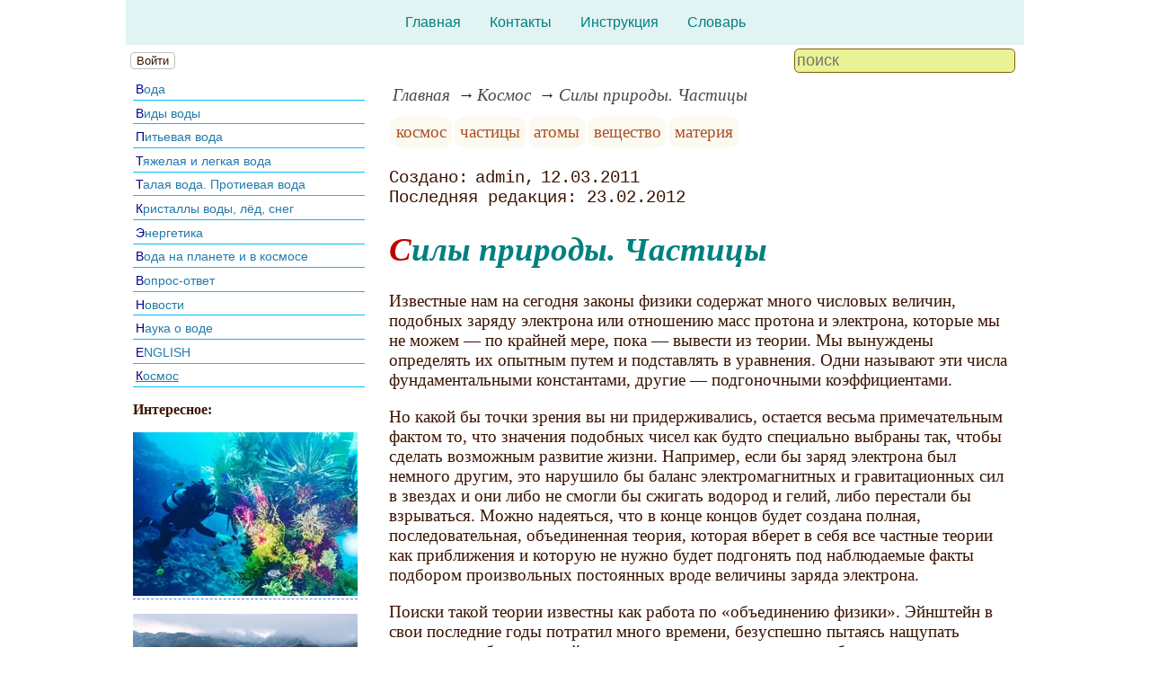

--- FILE ---
content_type: text/html; charset=utf-8
request_url: https://www.o8ode.ru/article/timy/coza/timeory/cily_prirody_4acticy.htm
body_size: 34779
content:
<!DOCTYPE html><html lang="ru"><head><title>Силы природы. Частицы</title><base href="/"><meta charSet="utf-8"><meta name="referrer" content="always"><meta name="viewport" content="width=device-width, initial-scale=1.0"><meta name="keywords" content="космос, частицы, атомы, вещество, материя"><meta name="description" content="Известные нам на сегодня законы физики содержат много числовых величин, подобных заряду электрона или отношению масс протона и электрона, которые мы не можем — по крайней мере, пока — вывести из теории. Мы вынуждены определять их опытным путем и подставлять в уравнения. Одни называют эти числа фундаментальными константами, другие — подгоночными коэффициентами.Но какой бы точки зрения вы ни придерживались, остается весьма примечательным фактом то, что значения подобных чисел как будто специально выбраны так, чтобы сделать возможным развитие жизни. Например, если бы заряд электрона был немного другим, это нарушило бы баланс электромагнитных и гравитационных сил в звездах и они либо не смогли бы сжигать водород и гелий, либо перестали бы взрываться. Можно надеяться, что в конце концов будет создана полная, последовательная, объединенная теория, которая вберет в себя все частные теории как приближения и которую не нужно будет подгонять под наблюдаемые факты подбором произвольных постоянных вроде величины заряда электрона."><link rel="canonical" href="https://www.o8ode.ru/article/timy/coza/timeory/cily_prirody_4acticy.htm"><link rel="shortcut icon" href="favicon.ico"><link rel="apple-touch-icon" href="/icons/apple-touch-icon-76x76.png" sizes="76x76"><link rel="apple-touch-icon" href="/icons/apple-touch-icon-152x152.png" sizes="152x152"><meta property="og:site_name" content="Всё про воду на нашем сайте на o8ode.ru"><meta property="og:type" content="article"><meta property="og:title" content="Силы природы. Частицы"><meta property="og:description" content="Известные нам на сегодня законы физики содержат много числовых величин, подобных заряду электрона или отношению масс протона и электрона, которые мы не можем — по крайней мере, пока — вывести из теории. Мы вынуждены определять их опытным путем и подставлять в уравнения. Одни называют эти числа фундаментальными константами, другие — подгоночными коэффициентами.Но какой бы точки зрения вы ни придерживались, остается весьма примечательным фактом то, что значения подобных чисел как будто специально выбраны так, чтобы сделать возможным развитие жизни. Например, если бы заряд электрона был немного другим, это нарушило бы баланс электромагнитных и гравитационных сил в звездах и они либо не смогли бы сжигать водород и гелий, либо перестали бы взрываться. Можно надеяться, что в конце концов будет создана полная, последовательная, объединенная теория, которая вберет в себя все частные теории как приближения и которую не нужно будет подгонять под наблюдаемые факты подбором произвольных постоянных вроде величины заряда электрона."><meta property="og:url" content="https://www.o8ode.ru/article/timy/coza/timeory/cily_prirody_4acticy.htm"><meta property="og:image" content="https://www.o8ode.ru/file/0001/600/3510.jpg"><link rel="image_src" href="https://www.o8ode.ru/file/0001/600/3510.jpg"><link rel="modulepreload" href="/site/app-ebe0acf7ef3e2ab1ed2a3ea7a010f606734f470425306b99632aa550e3429800.js"><script type="module" src="/site/app-ebe0acf7ef3e2ab1ed2a3ea7a010f606734f470425306b99632aa550e3429800.js"></script><style>.block-labels__container{margin:.5em 0;padding:0}.block-labels__item{display:inline-block;margin:.2em .1em;padding:.3em;background-color:#fbf9f0;border-radius:.5em}.bread-crumb__container{display:block}.bread-crumb__items{display:block;margin:.5em 0;padding:0;font-style:italic}.bread-crumb__item{display:inline;margin:0 .2em}.bread-crumb__item:not(:first-of-type):before{content:"→";display:inline;margin-right:.2em}.bread-crumb__item a{color:#49473f;text-decoration:none}.bread-crumb__item a:hover{text-decoration:underline}.block-published__container{font-family:"Courier New",Courier,monospace;overflow-y:hidden}.block-published__author{display:inline-block;margin:0 .4em}.block-published__author::after{display:inline-block;content:","}.block-published__created::before{display:inline-block;content:"Создано:"}.block-published__published::before{display:inline-block;content:"Переиздано: "}.block-published__modified::before{display:inline-block;content:"Последняя редакция: ";white-space:pre}.block-published__views{display:inline-block}.block-published__views::before{content:". Просмотров: " attr(data-count)}.block-published__views:not(.visible){display:none}.content-footer__container{border-radius:1em;padding:.8em .5em;clear:both;background-color:var(--content-footer)}.block-author__container{text-align:right;margin-left:1em;font-style:italic}.block-author__container time:after{display:inline-block;content:", ";white-space:pre}.notification-item__container{position:fixed;opacity:0;display:flex;align-items:center;border-radius:.3em;background-color:#f2f2f2;color:#444;font-family:"Merriweather Sans","HelveticaNeue","Helvetica Neue",Helvetica,Arial,sans-serif;overflow:hidden;animation:notification 2.5s linear;pointer-events:none;user-select:none}.notification-item__container.right{transform:translateX(-100%);white-space:nowrap}.notification-item__container.info{box-shadow:0 0 .3em #17a2b8}.notification-item__container.info .notification-item__icon::before{content:"i";background-color:#17a2b8}.notification-item__container.info .notification-item__text{border-left-color:#17a2b8}.notification-item__container.error{box-shadow:0 0 .3em #dc3545}.notification-item__container.error .notification-item__icon::before{content:"!";background-color:#dc3545}.notification-item__container.error .notification-item__text{border-left-color:#dc3545}.notification-item__icon{padding:.5em;color:white;background-color:white}.notification-item__icon::before{display:flex;width:1.5em;height:1.5em;border-radius:50%;align-items:center;justify-content:center}.notification-item__text{padding:.5em;border-left:1px solid;background-color:#f2f2f2;height:1.5em;display:flex;align-items:center}.notification-item__target{border-radius:.2em;overflow:hidden}.notification-item__target.info{box-shadow:0 0 .5em #17a2b8}.notification-item__target.error{box-shadow:0 0 .5em #dc3545}@keyframes notification{from{opacity:0}20%{opacity:1}80%{opacity:1}to{opacity:0}}.image-viewer__container{position:fixed;z-index:1;top:0;left:0;right:0;bottom:0;background-color:rgba(0,0,0,.7);text-align:center;user-select:none}.image-viewer__main{display:flex;justify-content:center;align-items:center;position:fixed;top:0;left:0;right:0;bottom:0;pointer-events:none;will-change:transform}.image-viewer__main img{max-width:100%;max-height:100%}.image-viewer__main.next-start{animation-name:next-start;animation-duration:.3s;animation-timing-function:ease-out}.image-viewer__main.next-end{animation-name:next-end;animation-duration:.3s;animation-timing-function:ease-in}.image-viewer__main.prev-start{animation-name:prev-start;animation-duration:.3s;animation-timing-function:ease-out}.image-viewer__main.prev-end{animation-name:prev-end;animation-duration:.3s;animation-timing-function:ease-in}.image-viewer__image{transition:opacity .5s ease 0s}.image-viewer__image.not-visible{opacity:0;visibility:hidden;position:absolute}.image-viewer__spinner{animation-name:spin;animation-duration:2s;animation-iteration-count:infinite;animation-timing-function:ease-in-out;pointer-events:none}.image-viewer__spinner svg{color:rgba(250,250,250,.3);width:4em}.image-viewer__title{padding:.5em;font-size:1.1em;box-sizing:border-box;background-color:rgba(0,0,0,.7);color:white;display:inline-block;position:fixed;bottom:0;left:0;right:0;max-height:3.5em;overflow-y:hidden;pointer-events:none;user-select:none;transition:opacity .5s ease 0s}.image-viewer__title a{color:aqua}.image-viewer__title p{margin:.3em 0;pointer-events:all}.image-viewer__icon{position:fixed;display:block;width:3em;height:3em;color:rgba(240,240,240,.5);cursor:pointer;border-radius:50%;background-color:rgba(50,50,50,.5);overflow:hidden;transition:color .5s ease 0s}.image-viewer__icon svg{pointer-events:none;max-width:100%;max-height:100%}.image-viewer__icon:hover{color:rgba(240,240,240,.9)}.image-viewer__icon-next{right:1em;top:45%}.image-viewer__icon-prev{left:1em;top:45%}.image-viewer__icon-close{right:1em;top:1em}.image-viewer__icon-link{left:1em;top:1em;outline:0 none;text-decoration:none}@keyframes spin{from{transform:rotate(0deg)}to{transform:rotate(360deg)}}@keyframes prev-start{to{transform:translateX(100vw)}}@keyframes prev-end{from{transform:translateX(-100vw)}to{transform:translateX(0)}}@keyframes next-start{to{transform:translateX(-100vw)}}@keyframes next-end{from{transform:translateX(100vw)}to{transform:translateX(0)}}.article-comments__container{clear:both;padding:0;margin-top:1em;margin-bottom:1.5em;border-radius:1em}.article-comments__item{word-wrap:break-word;background-color:#fbf9f0;display:block;padding:1em;border-radius:1em;border-left:1px solid #f3eed6;overflow-wrap:break-word}.article-comments__item:not(.reply){margin-top:1.5em}.article-comments__item.reply{margin:.5em 0 .5em 1em}@media (min-width:701px){.article-comments__item.reply{margin-left:2em}}.article-comments__footer{clear:both;display:flex;justify-content:space-between;align-items:center}.article-comments__reply-init{display:block;margin:.5em 0 .5em 1em}@media (min-width:701px){.article-comments__reply-init{margin-left:2em}}.article-comments__reply-submit{margin-top:.5em}.article-comments__answer{transition-duration:.3s;transition-property:opacity}.article-comments__answer button{border:0 none;cursor:pointer;background-color:transparent}.article-comments__answer:not(:hover){opacity:.1}.article-comments__like-block{float:right;cursor:pointer;font-size:1.1em;transition-duration:.5s;color:#f29c47}.article-comments__like-button{background-color:transparent;color:inherit;border:0 none;font-family:inherit;font-size:inherit;cursor:pointer;outline:currentcolor none 0}.article-comments__like-button:before{display:inline-block;content:"+ " attr(data-liked)}.article-comments__pages{clear:both;text-align:center;margin:1.5em 0;padding:0;font-size:1.1em;height:1.2em}.dyn-pages__container{clear:both;text-align:center;margin:1.5em 0;padding:0;font-size:1.1em;line-height:1.5em}.dyn-pages__space{display:inline-block;padding:0 .3em;margin:0 .3em}.dyn-pages__space::before{content:"…"}.dyn-pages__current{display:inline-block;padding:0 .3em;margin:0 .3em;border-radius:.2em;border:1px solid var(--label-link);font-size:.8em;color:var(--label-link);background-color:#fbf9f0;width:2.5em;text-align:center}.dyn-pages__item{display:inline-block;padding:0 .3em;margin:0 .3em;font-family:Arial,Helvetica,sans-serif;border-radius:.2em;background-color:rgba(102,178,255,.15);color:#1A2027;border:0 none;cursor:pointer;font-size:.8em;transition-duration:.3s;transition-property:color,background-color}.dyn-pages__item:hover{color:#fbf9f0;background-color:#66b2ff}.comment-form__container{margin-bottom:4em}.comment-form__text-area{display:flex}.comment-form__footer{display:flex;justify-content:space-between;align-items:baseline;margin-top:.5em}.comment-form__textarea{box-sizing:border-box;width:100%;height:3.7em;overflow:hidden;font-family:arial,sans-serif;font-size:1.4em;color:#333}.comment-form__input-name{box-sizing:border-box;font-size:1.1em;margin-bottom:.5em;width:14em;max-width:100%;border-radius:.3em;border:0 none;box-shadow:0 0 .4em silver;padding:.1em .2em}.comment-form__upload{position:relative}.comment-form__upload input[type=file]{position:absolute;left:0;top:0;width:100%;height:100%;opacity:0;cursor:pointer}.comment-form__upload-preview{margin-top:.5em}.emoji__panel{user-select:none;font-size:1.1em;display:flex;flex-wrap:wrap;margin-top:.2em;line-height:1.5em}@media (max-width: 600px){.emoji__panel{display:none}}.emoji__switcher{display:flex;flex-direction:column;user-select:none}@media (max-width: 600px){.emoji__switcher{display:none}}.emoji__case{display:inline-flex;justify-content:center;align-items:center;height:1.1em;font-size:.8em;padding:.1em .3em;cursor:pointer}.emoji__case.selected{background-color:gold;text-shadow:0 0 .1em sienna}.emoji__case:not(.selected){background-color:#f2f2f2;filter:grayscale(50%)}.emoji__case:hover{box-shadow:0 0 .2em inset black}.emoji__item{display:inline-block;margin:.1em;padding:0 .1em;cursor:pointer;border-radius:.2em;height:1.2em}.emoji__item:hover{box-shadow:0 0 .2em #1A2027}.read-also{border-radius:1em;margin:0;padding-top:.7em;padding-bottom:.7em;clear:both;border:1px solid var(--base-link)}.read-also a{color:var(--base-link);text-decoration:none}.read-also a:hover{text-decoration:underline}.read-also li{list-style:circle;padding:0;margin:.1em 0}.form-login__container{position:fixed;top:0;left:0;right:0;bottom:0;display:flex;flex-direction:column;justify-content:center;align-items:center;background-color:rgba(0,0,0,.2)}.form-login__closer{position:fixed;top:0;right:.4em;font-size:4em;color:#eee;cursor:pointer;transition-duration:.3s;transition-property:color}.form-login__closer:before{display:block;content:"×"}.form-login__closer:hover{color:white}.form-login__field{position:relative;font-size:1.3em;margin:.3em}.form-login__input{padding:.3em;border-radius:.2em;border:0 none;width:15em;font-size:inherit;box-sizing:border-box}.form-login__input.enter{padding:.3em 2em .3em .3em}.form-login__enter{position:absolute;right:0;top:0;width:1.85em;height:1.85em;display:flex;justify-content:center;align-items:center;cursor:pointer;color:#888;transition-duration:.2s;transition-property:color}.form-login__enter:hover{color:#f28047}.form-login__enter svg{pointer-events:none;width:60%}.form-login__message{font-size:1.5em;color:white;text-shadow:0 0 .3em #555;pointer-events:none;user-select:none;background-color:rgba(0,0,0,.5);padding:0 .5em;border-radius:.3em;box-shadow:0 0 .5em black;margin-top:.5em}.overflow-hidden{overflow:hidden}.overflow-hidden body{border-right:17px solid #eee}html,body{height:100%;margin:0;padding:0;color:#3b1400;background-color:#fff}[data-link]{cursor:pointer}[data-link]:hover{text-decoration:underline}img{max-width:100%;height:auto}.left{text-align:left}.right{text-align:right}.center{text-align:center}.justify{text-align:justify}audio{width:100%;max-height:50px}video{max-width:100%;height:auto}sup,sub{font-size:.7em;line-height:1}a{transition-duration:.2s;transition-property:background-color,color,border-bottom-color,border-bottom-width}a.site-link{color:var(--site-link);cursor:pointer;font-family:inherit;text-decoration:none;border-bottom:1px dashed var(--site-link)}a.site-link:hover{color:var(--site-link-hover);text-decoration:none;border-bottom:1px solid}a.base-link{color:var(--base-link);cursor:pointer;font-family:inherit;text-decoration:none}a.base-link:hover{color:var(--site-link-hover)}a.label-link{color:var(--label-link);font-family:inherit;text-decoration:none}a.label-link:hover{color:var(--site-link)}a.ext-link{font-family:inherit;color:var(--site-link-hover);text-decoration:underline;transition-duration:.2s;transition-property:color,border-color}a.ext-link[data-shop]::after{transition-duration:.2s;transition-property:color,border-color;font-size:.7em;content:attr(data-shop);padding:0 .2em;border-radius:.3em;border:1px solid var(--block-links-border);color:var(--block-links-border);display:inline-block;margin-left:.2em}a.ext-link:hover{color:var(--site-link-hover)}a.ext-link:hover[data-shop]::after{border-color:var(--site-link-hover);color:var(--site-link-hover)}@media (min-width:701px){.imgl{float:left;clear:left;margin:.5em 1em .5em 0}.imgr{float:right;clear:right;margin:.5em 0 .5em 1em;text-align:center}}@media (max-width:700px){.imgl,.imgr{display:block;margin:.5em auto}}.imgl img,.imgr img{display:block;margin:auto}.clear-both{clear:both}.image-block__container{text-align:center}.image-block__container.size-150{width:150px}.image-block__container.size-250{width:250px}.image-block__text{margin:.5em 0;display:inline-block;word-wrap:break-word;font-style:italic;font-size:.9em}:root{--base-link: #227aaa;--label-link: #aa5222;--site-link: #4483e9;--site-link-hover: #3d75d0;--block-links-back: whitesmoke;--block-links-border: #3265b7}h1{font-size:1.95em;clear:both;color:teal;font-style:italic}h1:first-letter{color:#bf0000}h2{font-size:1.7em;clear:both;color:teal;border-top:1px solid teal;border-bottom:1px solid teal;font-weight:normal}h3{font-size:1.5em;clear:both;color:#4d4d4d}h4{font-size:1.5em;clear:both;color:#4d4d4d}h5{font-size:1.3em;text-align:center;color:teal;font-variant:small-caps}h6{font-size:1.2em;color:teal}q{background-color:#e6e6e6;color:#4d4d4d;font-style:italic}p.attention{color:#bf0000;border:1px dashed #bf0000;border-radius:5px 5px 5px 5px;padding:5px;margin:20px 30px}p.notice{color:teal;border:1px dashed teal;border-radius:5px 5px 5px 5px;padding:5px;margin:20px 30px}hr{height:0;border:0 none;border-top:1px solid silver;clear:both;border-top:1px solid #004040}blockquote:not([class]){color:#63aa22}blockquote.col3l{border:1px solid #004040;color:teal;background-color:#e1f3f3;padding-top:1em;padding-bottom:1em;border-radius:80px/40px 0}@media (min-width:701px){blockquote.col3l{width:30%}}blockquote.col3l p{text-align:right}blockquote.col3r{border:1px solid #004040;color:teal;background-color:#e1f3f3;padding-top:1em;padding-bottom:1em;border-radius:0 80px/40px}@media (min-width:701px){blockquote.col3r{width:30%}}blockquote.col3r p{text-align:left}strong{padding-left:3px;padding-right:3px;border-radius:5px;color:#bf0000}strong.attention{color:#e1f3f3;background-color:#551c00}strong.notice{color:#63aa22}em{padding-left:3px;padding-right:3px;border-radius:5px;background-color:#63aa22;color:#fff}em.attention{background-color:#004040;color:#fff}em.notice{background-color:teal;color:#fff}dfn{letter-spacing:5px;font-variant:small-caps;text-decoration:none;text-decoration:none;color:#004040;font-variant:small-caps;font-style:normal}.page-top{background-color:#e1f3f3}.page-top nav{display:flex;justify-content:center;padding:1em}.page-top li{padding:0 1em}.page-top a{color:teal;transition:color .3s}.page-top a:hover{color:#63aa22}aside .menu-items li{padding:.2em;border-bottom:1px solid deepskyblue;font-size:.9em;margin:.2em 0;display:block;transition:color .3s,background-color .3s,text-shadow .3s}aside .menu-items li:hover{background-color:#dee4e7}aside .menu-items li:first-letter{color:darkblue}aside .menu-items a{color:var(--base-link);text-decoration:none;transition:color .3s,background-color .3s,text-shadow .3s}aside .menu-items a:hover{color:#00a4bb;text-shadow:0 0 .2em white}.menu-items{padding:0;margin:0}.menu-items.inline{display:flex;flex-wrap:wrap;justify-content:center}.menu-items.block{display:block}.menu-items__item{padding-right:1em;display:block}.user-menu button{display:inline-block;margin:.4em;cursor:pointer;border:1px solid silver;border-radius:.3em;font-family:Arial,sans-serif;color:inherit;background-color:rgba(255,255,255,.5)}.user-menu button:hover{box-shadow:black 0 0 1px;background-color:rgba(255,255,255,.7)}.user-menu div{display:flex;flex-wrap:wrap;justify-content:center}.user-menu a{display:flex;align-items:center;justify-content:center;width:2em;height:2em;color:inherit;border-radius:.3em;margin:0 .3em;transition-duration:.3s;transition-property:color,box-shadow}.user-menu a:hover{box-shadow:0 0 .2em #5a5a5a;color:#5a5a5a}.user-menu svg{display:block;pointer-events:none;width:1.5em;height:1.5em}main{padding-right:.5em;overflow-x:hidden}@media (max-width:700px){main{padding-left:.5em}}@media (min-width:701px){main{font-size:1.2rem;padding-left:1em;width:73%}}@media (max-width:700px){aside{display:none}}@media (min-width:701px){aside{width:27%;padding-left:.5em;padding-right:.5em}}.menu-line{display:flex;align-items:center;height:2.2em}.menu-line.row{flex-direction:row}.menu-line.column{flex-direction:column}@media (max-width:700px){.menu-line{justify-content:center}}@media (min-width:701px){.menu-line{justify-content:space-between}}@media (max-width:700px){.menu-line__user-menu{display:none}}.menu-line__search [type=search]{width:14em;font-size:1.1em;padding:.1em;border-radius:.3em}.menu-line__search:not(.custom) [type=search]{background-color:#e9f396;color:#806000;border:1px solid #806000}@media (max-width:700px){.menu-line__search{padding:.8em 0}}@media (min-width:701px){.menu-line__search{padding:0 .6em}}.page-layout{max-width:1000px;margin:auto}.page-body{display:flex}.page-footer{display:flex;justify-content:space-between;align-items:center}.page-footer .text{padding:1em}.page-top{position:relative}.page-top a{font-family:Arial,Helvetica,sans-serif;text-decoration:none}.page-top a.selected{text-decoration:underline}aside .menu-items a{font-family:Arial,Helvetica,sans-serif;text-decoration:none}aside .menu-items a.selected{text-decoration:underline}.site-counter{border:1px solid #ddd;background-color:#fff;font-style:normal;font-weight:normal;font-size:11px;font-family:Arial,Helvetica,sans-serif;width:130px;border-radius:5px 5px 5px 5px;white-space:nowrap;clear:both;margin:50px auto;padding:.3em;user-select:none}</style></head><body data-ya-counter="65504566"><div class="page-layout"><div class="page-top"><nav><ul class="menu-items inline"><li class="menu-items__item"><a href="/">Главная</a></li><li class="menu-items__item"><a href="/contact">Контакты</a></li><li class="menu-items__item"><a href="/manual">Инструкция</a></li><li class="menu-items__item"><a href="/termin/">Словарь</a></li></ul></nav></div><div class="menu-line"><div class="menu-line__user-menu"><div id="user-menu" class="user-menu"><button>Войти</button></div></div><div class="menu-line__search"><input type="search" placeholder="поиск" aria-label="search"></div></div><div class="page-body"><aside><div><nav><ul class="menu-items block"><li class="menu-items__item"><a href="/article/water/">Вода</a></li><li class="menu-items__item"><a href="/article/oleg2/">Виды воды</a></li><li class="menu-items__item"><a href="/article/dwater/">Питьевая вода</a></li><li class="menu-items__item"><a href="/article/oleg/">Тяжелая и легкая вода</a></li><li class="menu-items__item"><a href="/article/tawa/">Талая вода. Протиевая вода</a></li><li class="menu-items__item"><a href="/article/krie/">Кристаллы воды, лёд, снег</a></li><li class="menu-items__item"><a href="/article/energo/">Энергетика</a></li><li class="menu-items__item"><a href="/article/planetwa/">Вода на планете и в космосе</a></li><li class="menu-items__item"><a href="/article/answer/">Вопрос-ответ</a></li><li class="menu-items__item"><a href="/article/onew/">Новости</a></li><li class="menu-items__item"><a href="/article/learn/">Наука о воде</a></li><li class="menu-items__item"><a href="/article/eng/">ENGLISH</a></li><li class="menu-items__item"><a href="/article/timy/" class="selected">Космос</a></li></ul></nav><p class="left"><b>Интересное:</b><br></p><p><a href="/article/planetwa/ocean/Floral-Installation-in-Uncharted-Ocean-Waters" class="site-link"><picture><source type="image/webp" srcSet="/web-pic/0001/250/25c86f4f-3872-47cb-a411-a8ff8d3dbb3f.webp, /web-pic/0001/600/25c86f4f-3872-47cb-a411-a8ff8d3dbb3f.webp 2x"><source type="image/jpeg" srcSet="/file/0001/250/25c86f4f-3872-47cb-a411-a8ff8d3dbb3f.jpg, /file/0001/600/25c86f4f-3872-47cb-a411-a8ff8d3dbb3f.jpg 2x"><img src="/file/0001/250/25c86f4f-3872-47cb-a411-a8ff8d3dbb3f.jpg" width="250" height="182" alt="" loading="lazy"></picture></a><br></p><p><a href="/article/planetwa/Iris-Fine-Dining-Experience-Norwegian-Fjord" class="site-link"><picture><source type="image/webp" srcSet="/web-pic/0001/250/8569a3de-c885-415f-8a40-926c1e1c8208.webp, /web-pic/0001/600/8569a3de-c885-415f-8a40-926c1e1c8208.webp 2x"><source type="image/jpeg" srcSet="/file/0001/250/8569a3de-c885-415f-8a40-926c1e1c8208.jpg, /file/0001/600/8569a3de-c885-415f-8a40-926c1e1c8208.jpg 2x"><img src="/file/0001/250/8569a3de-c885-415f-8a40-926c1e1c8208.jpg" width="250" height="167" alt="" loading="lazy"></picture></a><br></p><p><b>Полезное, интересное:</b><br></p><p><a href="/article/dwater/purewater1/Filters_pitchers" class="site-link">Статья о фильтрах Барьер</a>.<br></p><p><a href="/article/onew/sanitary/gigiene.htm" class="site-link">СанПиН: вода питьевая</a>.<br></p><p>
Место встречи Тихого и Атлантического океанов. Их воды не перемешиваются из-за разницы в составе воды океанов:<br></p><p class="center"><picture><source type="image/webp" srcSet="/web-pic/0001/250/02cd2b4d-57be-4621-aede-e3ca99439ded.webp, /web-pic/0001/600/02cd2b4d-57be-4621-aede-e3ca99439ded.webp 2x"><source type="image/jpeg" srcSet="/file/0001/250/02cd2b4d-57be-4621-aede-e3ca99439ded.jpg, /file/0001/600/02cd2b4d-57be-4621-aede-e3ca99439ded.jpg 2x"><img src="/file/0001/250/02cd2b4d-57be-4621-aede-e3ca99439ded.jpg" width="250" height="177" alt="" loading="lazy"></picture><br></p><p></p><div class="site-counter"><u>сегодня</u><br>Просмотров: 27 <sup>+1</sup><br>Посетителей: 26 <sup>+1</sup><br><br><u>вчера</u><br>Просмотров: 951<br>Посетителей: 789</div></div></aside><main><div><nav aria-label="breadcrumb" class="bread-crumb__container"><ol class="bread-crumb__items"><li class="bread-crumb__item"><a href="/" rel="up">Главная</a></li><li class="bread-crumb__item"><a href="/article/timy/" rel="up">Космос</a></li><li class="bread-crumb__item"><a href="/article/timy/coza/timeory/cily_prirody_4acticy.htm" aria-current="page">Силы природы. Частицы</a></li></ol><script type="application/ld+json">{"@context":"https://schema.org","@type":"BreadcrumbList","itemListElement":[{"@type":"ListItem","position":1,"name":"Главная","item":"https://www.o8ode.ru/"},{"@type":"ListItem","position":2,"name":"Космос","item":"https://www.o8ode.ru/article/timy/"},{"@type":"ListItem","position":3,"name":"Силы природы. Частицы","item":"https://www.o8ode.ru/article/timy/coza/timeory/cily_prirody_4acticy.htm"}]}</script></nav></div><ul class="block-labels__container"><li class="block-labels__item"><a href="/termin/%D0%BA%D0%BE%D1%81%D0%BC%D0%BE%D1%81" class="label-link">космос</a></li><li class="block-labels__item"><a href="/termin/%D1%87%D0%B0%D1%81%D1%82%D0%B8%D1%86%D1%8B" class="label-link">частицы</a></li><li class="block-labels__item"><a href="/termin/%D0%B0%D1%82%D0%BE%D0%BC%D1%8B" class="label-link">атомы</a></li><li class="block-labels__item"><a href="/termin/%D0%B2%D0%B5%D1%89%D0%B5%D1%81%D1%82%D0%B2%D0%BE" class="label-link">вещество</a></li><li class="block-labels__item"><a href="/termin/%D0%BC%D0%B0%D1%82%D0%B5%D1%80%D0%B8%D1%8F" class="label-link">материя</a></li></ul><p class="block-published__container"><span class="block-published__created"></span><span class="block-published__author">admin</span><time dateTime="2011-03-12T08:29:30+00:00">12.03.2011</time><br><time class="block-published__modified" dateTime="2012-02-23T20:23:50+00:00">23.02.2012</time><span class="block-published__views" data-count="77"></span></p><div data-number="1736"><h1>Силы природы. Частицы</h1><p>Известные нам на сегодня законы физики содержат много числовых величин, подобных заряду электрона или отношению масс протона и электрона, которые мы не можем — по крайней мере, пока — вывести из теории. Мы вынуждены определять их опытным путем и подставлять в уравнения. Одни называют эти числа фундаментальными константами, другие — подгоночными коэффициентами.</p><p>Но какой бы точки зрения вы ни придерживались, остается весьма примечательным фактом то, что значения подобных чисел как будто специально выбраны так, чтобы сделать возможным развитие жизни. Например, если бы заряд электрона был немного другим, это нарушило бы баланс электромагнитных и гравитационных сил в звездах и они либо не смогли бы сжигать водород и гелий, либо перестали бы взрываться. Можно надеяться, что в конце концов будет создана полная, последовательная, объединенная теория, которая вберет в себя все частные теории как приближения и которую не нужно будет подгонять под наблюдаемые факты подбором произвольных постоянных вроде величины заряда электрона.</p><p>Поиски такой теории известны как работа по «объединению физики». Эйнштейн в свои последние годы потратил много времени, безуспешно пытаясь нащупать подступы к объединенной теории, но час ее тогда еще не пробил: существовали частные теории гравитационного и электромагнитного взаимодействий, но очень мало было известно о ядерных силах. Кроме того, Эйнштейн отказался признавать реальность квантовой механики, несмотря на ту важную роль, которую сыграл в ее развитии. Однако принцип неопределенности, похоже, является фундаментальным свойством Вселенной, в которой мы живем. Поэтому состоятельная объединенная теория непременно должна включать в себя этот принцип.</p><p>Перспективы создания такой теории сегодня выглядят намного реалистичнее, потому что мы гораздо больше знаем о Вселенной. Но следует остерегаться излишней самонадеянности — нас уже посещали ложные озарения! В начале двадцатого столетия, например, считалось, что все можно объяснить в терминах свойств непрерывной материи, таких как упругость и теплопроводность. Открытие строения атома и принципа неопределенности положили решительный конец этому убеждению. И вновь, в 1928 г ., лауреат Нобелевской премии физик Макс Борн сказал группе посетителей Геттингенского университета: «Физике, какой мы ее знаем, через шесть месяцев придет конец». Его уверенность основывалась на недавнем открытии Дирака — уравнении, которое описывало электрон. Тогда полагали, что подобное уравнение будет выведено и для протона, единственной известной в то время другой частицы, и это станет концом теоретической физики. Однако открытие нейтрона и ядерных сил перечеркнуло данную возможность. Несмотря на сказанное, существуют основания для осторожного оптимизма: возможно, наши поиски абсолютных законов природы все же близятся к завершению.</p><p>Квантовая механика предполагает, что носителями всех сил, то есть взаимодействий между частицами материи, тоже являются частицы. Таким образом, частица материи, скажем электрон или кварк, испускает частицу, выступающую носителем взаимодействия. Отдача от ее испускания изменяет скорость частицы материи, подобно тому как выстрел заставляет пушку откатываться назад. Частица—переносчик взаимодействия сталкивается с другой частицей материи и поглощается ею, изменяя ее движение. В конечном счете испускание и поглощение дает тот же самый результат, как если бы существовала сила, действующая между двумя частицами материи (рис. 33).<br><br><picture><source type="image/webp" srcSet="/web-pic/0001/3510.webp"><source type="image/jpeg" srcSet="/file/0001/3510.jpg"><img src="/file/0001/3510.jpg" width="594" height="366" alt="" loading="lazy"></picture><br>Рис. 33. Обмен частицами.<br><br>Согласно квантовой теории силы возникают вследствие обмена частицами, выступающими переносчиками взаимодействий.<br><br>Каждое взаимодействие переносится частицами особого типа. Если частицы, переносящие взаимодействие, обладают большой массой, это затрудняет их образование и обмен ими на значительных расстояниях. Так что взаимодействия, носителями которых они выступают, имеют относительно небольшой радиус действия. И напротив, при переносе взаимодействия частицами, не имеющими собственной массы, радиус действия силы существенно увеличивается. Частицы—переносчики взаимодействий, которыми обмениваются частицы материи, называются виртуальными, потому что, в отличие от «реальных», их нельзя непосредственно обнаружить при помощи детектора частиц. Мы знаем, однако, что они существуют благодаря порождаемому ими и поддающемуся измерению эффекту: они порождают взаимодействие между частицами материи.</p><p>Частицы переносчики можно разделить на четыре категории. Нужно подчеркнуть, что это деление на четыре класса является искусственным, оно принято для удобства построения частных теорий и не несет в себе более глубокого смысла. Большинство физиков надеются выйти в конце концов на объединенную теорию, которая представит все четыре взаимодействия как разные аспекты единственного взаимодействия. Пожалуй, многие согласятся, что это главная цель современной физики.</p><p>Первую категорию составляет гравитационное взаимодействие. Это универсальная сила, то есть каждая частица испытывает на себе действие гравитации соразмерно своей массе или энергии. Гравитационное притяжение можно представить как обмен виртуальными частицами, называемыми гравитонами. Гравитация — самая слабая из четырех сил, намного слабее остальных; она настолько слаба, что мы вообще не замечали бы ее, если бы не два ее особых свойства: она может действовать на больших расстояниях, и она всегда притягивает. Это означает, что самые слабые гравитационные силы между отдельными частицами двух больших тел типа Земли и Солнца способны складываться в суммарную, весьма существенную силу. Три другие силы либо короткодействующие, либо могут как притягивать, так и отталкивать, а потому обнаруживают тенденцию к взаимному погашению.</p><p>Следующая категория — электромагнитное взаимодействие, возникающее между электрически заряженными частицами, такими как электроны и кварки, но не влияющее на нейтральные частицы типа нейтрино. Электромагнитное взаимодействие намного сильнее гравитации: электрические силы между двумя электронами приблизительно в миллион миллионов миллионов миллионов миллионов миллионов миллионов (единица с сорока двумя нулями) раз сильнее гравитационных. Однако электрический заряд бывает двух типов: положительный и отрицательный. Между двумя положительными или двумя отрицательными зарядами возникает отталкивание, а между положительным и отрицательным — притяжение.</p><p>Большое тело вроде Земли или Солнца содержит почти равное число положительных и отрицательных зарядов. Таким образом, притяжение и отталкивание между отдельными частицами почти уравновешивают друг друга и результирующая электромагнитная сила очень невелика. Однако в масштабах атомов и молекул электромагнитные силы доминируют. Электромагнитное притяжение между отрицательно заряженными электронами и положительно заряженными протонами атомного ядра удерживает электроны на орбите вокруг ядра атома, так же как гравитационное притяжение заставляет Землю обращаться вокруг Солнца. Электромагнитное притяжение принято объяснять обменом большим количеством частиц, называемых фотонами. Опять таки эти фотоны — виртуальные частицы. Но, когда электрон перемещается с одной орбиты на другую, ближе к ядру, высвобождается энергия и испускается реальный фотон — при подходящей длине волны его может регистрировать человеческий глаз или такой детектор фотонов, как, например, фотопленка. И наоборот, когда реальный фотон сталкивается с атомом, он может переместить электрон на более удаленную от ядра орбиту. На это уходит энергия фотона, и потому он поглощается.</p><p>Третья категория называется слабым ядерным взаимодействием. В повседневной жизни мы не сталкиваемся с ним непосредственно. Слабое взаимодействие ответственно за радиоактивность — самопроизвольный распад атомных ядер. Природа слабых ядерных сил оставалась не вполне ясной до 1967 г ., когда Абдус Салам из Имперского колледжа в Лондоне и Стивен Вайнберг из Гарварда независимо друг от друга предложили теории, которые объединяли слабое взаимодействие с электромагнитным, подобно тому как примерно веком раньше Максвелл объединил учения об электричестве и магнетизме. Теоретические предсказания подтвердились настолько точно, что в 1979 г . Салам и Вайнберг были удостоены Нобелевской премии по физике вместе с еще одним ученым из Гарварда, Шелдоном Глэшоу, который тоже предложил похожую объединенную теорию электромагнитных и слабых ядерных сил.</p><p>В четвертую категорию входит самое мощное из всех сильное ядерное взаимодействие. Оно также не имеет непосредственного отношения к нашему повседневному опыту, но это та самая сила, которая скрепляет б о льшую часть окружающего нас мира. Она удерживает кварки внутри протонов и нейтронов и не дает протонам и нейтронам покинуть ядро атома. Если бы не она, отталкивание положительно заряженных протонов разорвало бы все атомные ядра во Вселенной, кроме ядер водорода, состоящих из одного протона. Переносчиком сильного ядерного взаимодействия считается глюон — частица, которая взаимодействует только сама с собой и с кварками.</p><p>Успешное объединение электромагнитного и слабого ядерного взаимодействий подтолкнуло к множеству попыток присовокупить к ним концепцию сильного ядерного взаимодействия в рамках доктрины, названной «великим объединением». В этом названии есть доля преувеличения: получающиеся теории не такие уж великие и не вполне объединенные, раз они не включают гравитацию . Кроме того, эти объединенные теории не назовешь полными, поскольку они содержат множество параметров, велечину которых нельзя предсказать теоретически — ее приходится подбирать экспериментально. Но, так или иначе, эти теории могут стать очередным шагом к полной, исчерпывающей объединенной теории.</p><p>Главная трудность при поиске теории, объединяющей гравитацию с другими взаимодействиями, состоит в том, что общая теория относительности, описывающая гравитацию, является единственной неквантовой теорией: она не принимает во внимание принцип неопределенности. Частные теории, описывающие все остальные взаимодействия, основываются на квантовой механике, и поэтому для объединения с ними теории гравитации требуется найти способ, позволяющий включить принцип неопределенности в общую теорию относительности, то есть сформулировать квантовую теорию гравитации — задача, которую пока никто не смог решить.</p><p>Создать квантовую теорию гравитации оттого так трудно, что в соответствии с принципом неопределенности даже «пустое» пространство заполнено виртуальными парами частица античастица. В противном случае, если бы «пустое» пространство было действительно совершенно пустым, все поля — гравитационное, электромагнитное и другие — были бы в точности равны нулю. Однако величина поля и скорость ее изменения во времени связаны между собой так же, как положение частицы и ее скорость (то есть изменение положения). Из принципа неопределенности вытекает, что чем точнее мы знаем одну из этих величин, тем менее точны наши знания о другой. Если бы поле в пустом пространстве было в точности равно нулю, оно имело бы и точную (нулевую) величину и точную (опять таки нулевую) скорость изменения, что противоречило бы принципу неопределенности. Таким образом, должен существовать некоторый минимальный уровень неопределенности или квантовых флуктуаций величины поля.</p><p>Эти колебания можно рассматривать как пары частиц, которые вместе появляются в некоторый момент, разлетаются, а затем вновь сближаются и аннигилируют (рис. 34). Это виртуальные частицы, подобные тем, что служат переносчиками взаимодействий. В отличие от реальных частиц, их невозможно непосредственно наблюдать с помощью детекторов частиц. Однако порождаемые ими косвенные проявления, такие как небольшие изменения энергии электронных орбит, поддаются измерению и поразительно точно согласуются с теоретическими предсказаниями. В случае флуктуаций электромагнитного поля речь идет о виртуальных фотонах, а в случае флуктуаций гравитационного поля — о виртуальных гравитонах. Однако флуктуации полей слабого и сильного взаимодействий представляют собой виртуальные пары частиц вещества, таких как электроны или кварки. В подобных виртуальных парах один элемент будет частицей, а другой — античастицей (в случае света и гравитации частицы и античастицы одинаковы).<br><br><picture><source type="image/webp" srcSet="/web-pic/0001/3511.webp"><source type="image/jpeg" srcSet="/file/0001/3511.jpg"><img src="/file/0001/3511.jpg" width="504" height="348" alt="" loading="lazy"></picture><br>Рис. 34. Фейнмановская диаграмма виртуальной пары частица античастица.<br><br>Применительно к электрону принцип неопределенности предполагает, что в пустом пространстве виртуальные пары частица—античастица возникают, а затем аннигилируют.<br><br>Проблема в том, что виртуальные частицы обладают энергией. И поскольку существует бесконечное число пар виртуальных частиц, они фактически должны были бы иметь бесконечную энергию, а значит — в соответствии с известным уравнением Эйнштейна Е = тс 2 , — и бесконечную массу. Согласно общей теории относительности это привело бы к такому гравитационному искривлению пространства, что Вселенная сжалась бы до бесконечно малых размеров. Однако ничего подобного явно не происходит! Аналогичные, по видимому абсурдные, бесконечности возникают и в других частных теориях — сильного, слабого и электромагнитного взаимодействий, — но для них существует так называемая процедура перенормировки, которая позволяет избавляться от бесконечностей. Благодаря ей мы и смогли создать квантовые теории этих взаимодействий.</p><p>Перенормировка вводит новые бесконечности, которые математически сокращаются с бесконечностями, возникающими в теории. Однако это сокращение не обязательно должно быть полным. Можно выбрать новые бесконечности так, чтобы при сокращении получался небольшой остаток. Эти остатки называются перенормированными величинами.</p><p>Хотя подобная операция довольно сомнительна с точки зрения математики, она, кажется, все таки работает. Ее применение в теориях сильного, слабого и электромагнитного взаимодействий дает предсказания, которые невероятно точно согласуются с наблюдениями. Тем не менее использование перенормировки для поисков полной физической теории имеет серьезный недостаток, поскольку означает, что массы частиц и силы взаимодействий нельзя предсказать теоретически, а следует подгонять под результаты экспериментов. Попытки применить перенормировку для устранения квантовых бесконечностей из общей теории относительности пока позволили привести к желаемому виду только две величины — силу тяготения и космологическую постоянную, которую Эйнштейн ввел в свои уравнения, будучи уверен, что Вселенная не расширяется (см. гл. 7). Как выясняется, их корректировки недостаточно для избавления от всех бесконечностей.</p><p>Поэтому квантовая теория гравитации продолжает предсказывать, что некоторые величины, например искривление пространства времени, бесконечны, тогда как на практике они вполне поддаются измерению и оказываются конечными! Ученые давно подозревали, что данное обстоятельство станет преградой на пути включения принципа неопределенности в общую теорию относительности, но в 1972 г . их опасения были наконец подкреплены детальными вычислениями. Четырьмя годами позже было предложено возможное решение проблемы, названное «супергравитацией». К несчастью, выяснение того, оставляет ли супергравитация место для каких либо бесконечностей, требовало настолько сложных и трудоемких вычислений, что никто за них не взялся. По предварительным оценкам, даже компьютеру на это потребовались бы годы, и очень высока вероятность того, что в подсчеты вкралась бы по крайней мере одна ошибка, а вероятно, и больше. Так что удостовериться в правильности результата можно было бы только в том случае, если бы кто то еще повторил вычисления и получил тот же самый итог, что представлялось крайне маловероятным!</p><p>Несмотря на эти проблемы и на то, что частицы, фигурирующие в теориях супергравитации, похоже, никак не соотносились с известными науке частицами, большинство ученых полагало, что супергравитация поддается перенормировке и, вероятно, является решением проблемы объединения физики. Она казалась наилучшим способом объединить гравитацию с остальными взаимодействиями. Но вот, в 1984 г ., произошел знаменательный поворот в сторону семейства теорий, называемых теориями струн.</p><p>До появления теорий струн считалось, что каждая из фундаментальных элементарных частиц может находиться в определенной точке пространства. В теориях струн фундаментальные объекты не точечные частицы, а протяженные. Они имеют длину, но никаких других измерений, подобно струне с бесконечно малым поперечным сечением. Эти объекты могут иметь концы (так называемые открытые струны) или сворачиваться в кольцо (замкнутые струны). Частица в каждый момент времени занимает одну точку пространства. Струна же в каждый момент времени занимает в пространстве линию. Две струны могут слиться в одну; в случае открытых струн просто соединяются их концы, а в случае закрытых — это напоминает соединение штанин в одной паре брюк . Точно так же одна струна может разделиться на две.<br>Если элементарные объекты во Вселенной представляют собой струны, что же такое тогда точечные частицы, которые мы, похоже, наблюдаем в экспериментах? В теориях струн то, что ранее считалось различными точечными частицами, рассматривается как различные виды волн, распространяющихся по струнам, вроде тех, что пробегают по вибрирующей бечевке воздушного змея. Сами же струны вместе со своими колебаниями настолько малы, что даже лучшие наши технологии не способны выявить их форму, потому то во всех наших экспериментах они и ведут себя как крошечные, бесформенные точки. Представьте себе, что вы рассматриваете крошечную пылинку: вблизи или под лупой, вы можете увидеть, что она имеет неправильную или даже струноподобную форму, но вот на расстоянии пылинка выглядит лишенной характерных черт точкой.</p><p>В теории струн испускание или поглощение одной частицы другой соответствует делению или слиянию струн. Например, в физике элементарных частиц гравитационное воздействие Солнца на Землю объясняется тем, что частицы солнечного вещества испускают гравитоны, частицы—переносчики взаимодействия, а частицы вещества Земли их поглощают . В теории струн этот процесс представляется Н образной диаграммой, напоминающей соединение труб (теория струн вообще чем то напоминает водопроводное дело). Две вертикальные палочки буквы «Н» соответствуют частицам вещества Солнца и Земли, а горизонтальная перекладина — гравитону, который перемещается между ними (рис. 35).<br><br><picture><source type="image/webp" srcSet="/web-pic/0001/3512.webp"><source type="image/jpeg" srcSet="/file/0001/3512.jpg"><img src="/file/0001/3512.jpg" width="458" height="742" alt="" loading="lazy"></picture><br>Рис. 35. Диаграммы Фейнмана в теории струн.<br><br>В теории струн происхождение дальнодействующих сил связывается скорее с соединением труб, чем с обменом частицами—переносчиками взаимодействий.<br><br>Теория струн имеет любопытную историю. Первоначально она была сформулирована в конце 1960 х гг. в ходе поисков теории сильного взаимодействия. Идея состояла в том, что такие частицы, как протон и нейтрон, можно рассматривать как колебания струны. Сильное взаимодействие между частицами соответствовало бы отрезкам струны, соединяющим другие струны, как в паутине. Чтобы эта теория предсказывала наблюдаемую величину сильного взаимодействия между частицами, струны должны были походить на резиновые жгуты, натянутые с усилием около десяти тонн.</p><p>В 1974 г. Жоэль Шерк из Парижа и Джон Шварц из Калифорнийского технологического института опубликовали статью, в которой показали, что теория струн может описать природу гравитационного взаимодействия, но только если натяжение струны составит около тысячи миллионов миллионов миллионов миллионов миллионов миллионов тонн (единица с тридцатью девятью нулями). В обычных масштабах длины теория струн давала те же предсказания, что и общая теория относительности, но на очень маленьких расстояниях — меньше тысячной миллионной миллионной миллионной миллионной миллионной доли сантиметра (сантиметра, деленного на единицу с тридцатью тремя нулями) — их предсказания расходились. Статье не уделили большого внимания, но потому лишь, что в тот период большинство ученых отказались от истолкования сильного взаимодействия в терминах теории струн в пользу теории кварков и глюонов, которая, казалось, куда более соответствовала наблюдениям. Шерк умер при трагических обстоятельствах (он страдал диабетом и впал в кому, когда вокруг не было никого, кто мог бы ввести ему инсулин). Так что Шварц остался фактически единственным поборником теории струн, причем теперь уже струн с гораздо более высоким предполагаемым натяжением.</p><p>В 1984 г . интерес к струнам внезапно возродился, и тому было две причины. С одной стороны, не увенчались особым успехом попытки доказать, что супергравитация не содержит бесконечностей и способна объяснить существование наблюдаемых нами видов элементарных частиц. С другой, увидела свет новая статья Джона Шварца, на сей раз написанная совместно с Майком Грином из Колледжа королевы Марии в Лондоне. Эта работа показывала, что теория струн способна объяснить существование экспериментально наблюдавшихся частиц, которые обладают своего рода врожденной «леворукостью». (Поведение большинства частиц не изменилось бы, если бы экспериментальную установку заменили ее зеркальным отражением; но поведение данных частиц меняется. Как будто они являются левшами или правшами, а не владеют одинаково обеими руками.) Как бы то ни было, большое число ученых вскоре начало работать над теорией струн, и была создана ее новая версия, которая, казалось, могла объяснить существование наблюдаемых нами частиц.</p><p>Теории струн также ведут к бесконечностям, но считается, что в правильной версии теории все они сократятся (хотя это еще неизвестно наверняка). Гораздо серьезнее другая проблема: теории струн совместимы только с пространством временем, имеющим либо десять, либо двадцать шесть измерений вместо обычных четырех!</p><p>Конечно, наличие у пространства времени дополнительных измерений сделалось общим местом научной фантастики. Действительно, они дают идеальный способ преодоления ограничений, которые общая теория относительности накладывает на сверхсветовые перемещения и путешествия в прошлое (см. гл. 10). Идея заключается в том, чтобы добраться к цели коротким путем через дополнительные измерения. Это можно представить себе следующим образом. Вообразите, что пространство, в котором мы существуем, имеет только два измерения и изогнуто подобно поверхности якорного кольца или бублика . Если вы находитесь на внутренней стороне поверхности и хотите добраться в диаметрально противоположную точку кольца, вам придется двигаться к цели по кругу на внутренней поверхности кольца. Но если бы вы могли выйти в третье измерение, вам удалось бы покинуть поверхность кольца и срезать путь.</p><p>Почему мы не наблюдаем все эти дополнительные измерения, если они действительно существуют? Почему нашему восприятию доступны только три пространственных измерения и одно измерение времени? Вероятный ответ состоит в том, что другие измерения не похожи на те, к которым мы привыкли. Они свернуты до очень небольшого размера, что то вроде одной миллионной миллионной миллионной миллионной миллионной доли сантиметра (10— 30 см ). Это так мало, что просто незаметно для нас: мы фиксируем только одно измерение времени и три измерения пространства, в которых пространство время практически плоское. Чтобы представить себе, как это получается, вообразите поверхность соломинки. Посмотрев на нее с близкого расстояния, вы увидите, что поверхность двумерная. То есть положение точки на соломинке описывается двумя числами — расстоянием, измеренным вдоль соломинки, и расстоянием, измеренным поперек ее длины, по окружности. Но поперечный размер намного меньше продольного. Вот почему издали соломинка выглядит лишенной толщины, одномерной и кажется, что задать положение точки на ней можно одним, продольным измерением. Приверженцы теории струн утверждают, что аналогичным образом обстоит дело и с пространством временем: в ничтожно малых масштабах оно десятимерное и сильно искривленное, но в больших масштабах ни искривления, ни дополнительных измерений не наблюдается.</p><p>Если описанная картина верна, это плохая новость для людей, мечтающих о космических путешествиях: дополнительные измерения, по видимому, слишком малы, чтобы вместить космический корабль. Однако это описание ставит большой вопрос и перед учеными: почему только некоторые, а не все измерения свернуты в маленький шарик? Предполагается, что в молодой Вселенной все измерения были сильно искривлены. Почему одно временн о е и три пространственных измерения распрямились, а другие остаются тесно свернутыми?</p><p>Один из возможных ответов — антропный принцип, который можно сформулировать следующим образом: мы видим Вселенную такой, какая она есть, потому что мы существуем. Имеется две версии антропного принципа — слабая и сильная. Слабый антропный принцип утверждает, что во Вселенной, которая невообразимо велика или даже бесконечна в пространстве и/или времени, условия, необходимые для развития разумной жизни, складываются только в некоторых областях, ограниченных в пространстве и времени. Поэтому разумные существа, населяющие такие области, не должны удивляться тому, что их местопребывание во Вселенной удовлетворяет тем условиям, которые необходимы для жизни. В каком то смысле они подобны богачу, живущему в фешенебельном районе и не сталкивающемуся с нищетой.<br>Некоторые теоретики идут намного дальше и предлагают сильную версию принципа. Согласно этой последней существует или много различных вселенных, или много различных областей одной Вселенной, каждая из которых обладает собственной начальной конфигурацией и, возможно, собственным набором физических законов. В большинстве таких вселенных физические условия не способствуют развитию сложных организмов, и лишь немногие вселенные, подобные нашей, стали колыбелью разумных существ, задавшихся вопросом: почему Вселенная такова, какой мы ее видим? Тогда ответ прост: окажись она другой, нас бы здесь не было!</p><p>Немногие возьмутся оспаривать действенность или пользу слабого антропного принципа, но сильный принцип в качестве объяснения наблюдаемого состояния Вселенной может встретить множество возражений. Например, какой смысл может вкладываться в утверждение, что все эти различные вселенные существуют? Если они действительно обособлены друг от друга, тогда происходящее в другой вселенной не может повлечь никаких последствий, которые были бы заметны в нашей собственной Вселенной. Значит, следуя принципу экономии, мы должны исключить их из нашей теории. Если же это лишь различные области одной Вселенной, в каждой из них должны действовать одни и те же физические законы, потому что иначе нельзя было бы непрерывно перемещаться из одной области в другую. В последнем случае единственное различие между областями заключалось бы в их начальных конфигурациях, так что сильный антропный принцип свелся бы к слабому.</p><p>Антропный принцип дает один из возможных ответов на вопрос, почему дополнительные измерения теории струн свернуты. Двух пространственных измерений, похоже, недостаточно для развития таких сложных существ, как мы. Например, двумерные животные, обитающие на одномерной Земле, должны были бы перебираться друг через друга, чтобы разойтись. Если бы двумерное существо съело нечто такое, что не смогло бы полностью переваривать, оно должно было бы извергнуть непереваренные остатки наружу тем же путем, каким проглотило, потому что наличие сквозного прохода через тело делило бы такое существо на две отдельные части: наше двумерное существо просто развалилось бы. Точно так же трудно вообразить возможность кровообращения в двумерном существе.</p><p>Наличие более чем трех пространственных измерений также создало бы проблемы (рис. 36). В этом случае гравитационное притяжение между двумя телами уменьшалось бы с их удалением друг от друга быстрее, чем в случае трех измерений. (В трех измерениях притяжение ослабевает вчетверо при удвоении расстояния. В четырех измерениях оно уменьшалось бы при этом в восемь раз, в пяти измерениях — в шестнадцать и так далее.) Это чревато тем, что орбиты обращающихся вокруг Солнца планет, таких как Земля, станут неустойчивыми: малейшее отклонение от круговой орбиты (например, вызванное гравитационным притяжением других планет) привело бы к тому, что Земля, двигаясь по спирали, стала бы удаляться от Солнца или приближаться к нему. Мы бы или замерзли, или сгорели. В мире более чем трех пространственных измерений это же изменение поведения силы тяготения с расстоянием в действительности не позволило бы самому Солнцу существовать в устойчивом состоянии, когда давление уравновешивает силу тяжести. Солнце либо рассеялось бы в пространстве, либо сколлапсировало, превратившись в черную дыру. В любом случае оно не могло бы служить источником тепла и света для жизни на Земле. В масштабах атома электрические силы, удерживающие электроны на орбитах вокруг ядра, вели бы себя подобно гравитации. Таким образом, электроны, перемещаясь по спиралям, либо покидали бы атом, либо врезались бы в его ядро. Так или иначе, существование атомов в известном нам виде было бы невозможно.<br><br><picture><source type="image/webp" srcSet="/web-pic/0001/3513.webp"><source type="image/jpeg" srcSet="/file/0001/3513.jpg"><img src="/file/0001/3513.jpg" width="426" height="520" alt="" loading="lazy"></picture><br>Рис. 36. Важность существования трех измерений.<br><br>В пространстве, имеющем больше трех измерений, планетные орбиты были бы нестабильными: планеты либо падали бы на Солнце, либо ускользали бы от его притяжения.<br><br>Итак, представляется очевидным, что жизнь — во всяком случае, известная нам — может существовать лишь в тех областях пространства времени, где только одно измерение времени и три измерения пространства не свернуты до ничтожно малых размеров. Это означает, что [для объяснения наблюдаемой размерности пространства времени] можно было бы обратиться к слабому антропному принципу, если бы удалось доказать, что теория струн, по крайней мере, допускает существование подобных областей Вселенной — а она, похоже, такое допускает. Возможно, существуют другие области Вселенной или другие вселенные (что бы это ни означало), в которых все измерения свернуты или развернуто больше четырех измерений, но в таких областях не будет разумных существ, которые смогли бы наблюдать иное число измерений.</p><p>Другая проблема с теорией струн состоит в том, что есть по меньшей мере пять различных ее версий (две теории открытых струн и три — замкнутых) и миллионы способов, которыми могут быть согласно теории свернуты дополнительные измерения. Почему нужно выбрать только одну теорию струн и один вид свертывания? Какое то время казалось, что ответа на этот вопрос нет, и наука топталась на месте. Но вот, начиная примерно с 1994 г ., ученые стали выявлять свойство, получившее название дуальности: различные теории струн и способы свертывания дополнительных измерений вели к одним и тем же результатам в четырех измерениях. Более того, помимо частиц, которые занимают отдельную точку в пространстве, и струн, которые являются линиями, были найдены другие объекты, названные р —бранами и занимающие в пространстве объемы с двумя и более измерениями. (Можно считать, что частица есть 0 брана, струна — 1 брана, но кроме них есть еще р —браны, где р может принимать значения от 2 до 9. 2 брану можно рассматривать как некое подобие двумерной мембраны. Труднее представить себе браны с большим числом измерений!) Похоже, сейчас имеет место некое своеобразное равноправие (в смысле равенства голосов) теорий супергравитации, струн р —бран: они, кажется, согласуются друг с другом, но ни одну из них нельзя считать основной. Все они выглядят как различные приближения к некой более фундаментальной теории, причем каждая из них верна в своей области.</p><p>Ученые ищут эту фундаментальную теорию, но пока безуспешно. Не исключено, что может не быть единой формулировки фундаментальной теории, как нельзя, по Гёделю, изложить арифметику в терминах единственного набора аксиом. Эта ситуация напоминает проблемы, возникающие в картографии: вы не сможете обойтись одной плоской картой, чтобы передать сферическую поверхность Земли или поверхность якорного кольца (тора). Вам понадобятся как минимум два листа карты для Земли и четыре для тора, чтобы корректно отобразить все точки . Каждая карта справедлива для ограниченной области, но различные участки карт имеют области перекрытия. Коллекция карт обеспечивает полное описание поверхности. Возможно, что и в физике необходимо использовать разные формулировки теории в различных ситуациях, но две разные формулировки должны согласоваться друг с другом в ситуациях, где они обе применимы. Если это действительно так, то все собрание различных формулировок могло бы расцениваться как полная объединенная теория, пусть и не выраженная в форме одного набора постулатов. Но и это может быть больше того, что допускает природа. Что, если создание объединенной теории в принципе невозможно? Не гонимся ли мы за миражом? Кажется, есть три возможности.</p><p>1. Создание полной объединенной теории (или собрания взаимно перекрывающихся формулировок) возможно, и когда нибудь мы ее сформулируем, если хватит ума.</p><p>2. Не существует никакой окончательной теории Вселенной — только бесконечная последовательность теорий, которые описывают Вселенную все более точно, но никогда не достигают абсолютной точности.</p><p>3. Не существует вообще никакой теории Вселенной: вне определенных рамок события невозможно предсказать, они происходят случайным и произвольным образом.</p><p>Некоторые склоняются в пользу третьей возможности на том основании, что существование исчерпывающего набора законов лишило бы Бога свободы менять Свой замысел и вмешиваться в ход мироздания. Тем не менее разве Господь, будучи всесильным, не мог бы ограничить Свою свободу, если бы захотел? Это приводит на память древний парадокс: способен ли Бог создать такой тяжелый камень, что сам не сможет его поднять? Фактически идея о том, что Бог захотел бы передумать, есть пример заблуждения, на которое указывал еще Блаженный Августин, когда Бога представляют существующим во времени, тогда как время — это лишь свойство Вселенной, Им созданной. Можно предположить, что Он отдавал себе отчет в Своих намерениях при сотворении мира!</p><p>С появлением квантовой механики мы пришли к осознанию того, что события не могут быть предсказаны с абсолютной точностью — всегда остается элемент неопределенности. Если хочется, можно приписать случайность вмешательству Бога. Но это было бы очень странное вмешательство: нет никаких признаков того, что оно преследует какую либо цель. В противном случае это по определению не было бы случайностью. Сегодня мы фактически устранили третью из перечисленных возможностей, пересмотрев цели науки: мы стремимся к тому, чтобы сформулировать набор законов, который позволит предсказывать события в пределах, установленных принципом неопределенности.</p><p>Вторая возможность, то есть существование бесконечной последовательности все более и более совершенных теорий, пока согласуется со всем нашим опытом. Во многих случаях экспериментаторы повышали точность измерений или выполняли наблюдения нового типа только для того, чтобы обнаружить не предсказанные существующей теорией новые явления, для истолкования которых создавалась более совершенная теория. Изучая элементарные частицы, взаимодействующие со все более и более высокими энергиями, мы можем ожидать открытия новых уровней строения материи, более фундаментальных, чем кварки и электроны, которые ныне считаются «элементарными» частицами.</p><p>Гравитация может положить предел этой череде упрятанных друг в друга «коробочек». Если бы существовала частица с энергией, превышающей так называемую энергию Планка, концентрация ее массы была бы столь высока, что она отсекла бы себя от остальной Вселенной и превратилась бы в небольшую черную дыру. Таким образом, последовательность все более совершенных теорий, похоже, должна иметь некий предел при переходе ко все более высоким энергиям, а значит, должна быть достижима некая окончательная теория Вселенной. Но все же планковская энергия очень далека от энергий, которые мы способны получить на современных лабораторных установках. И мы не сможем преодолеть этот разрыв с помощью ускорителей элементарных частиц, которые появятся в обозримом будущем. А ведь именно такие энергии должны были иметь место на самых ранних стадиях эволюции Вселенной. Есть неплохие шансы, что изучение ранней Вселенной и требования математической согласованности приведут к полной объединенной теории в пределах срока жизни некоторых из нас, если мы, конечно, не взорвем себя до тех пор!</p><p><strong>Какое значение имело бы открытие окончательной теории Вселенной?</strong></p><p>Мы никогда не можем быть вполне уверены, что действительно создали правильную теорию, поскольку теории нельзя доказать. Но, если бы теория была математически последовательной и всегда давала бы предсказания, согласующиеся с наблюдениями, было бы разумно считать, что она верна. Это поставило бы точку в длинной и великолепной главе истории борений человеческого разума за познание Вселенной. Но это также революционным образом перевернуло бы понимание обычным человеком законов, которые управляют Вселенной.</p><p>Во времена Ньютона образованный человек мог овладеть всем знанием, накопленным цивилизацией, по крайней мере в общих чертах. Но с тех пор темпы развития науки сделали это невозможным. Поскольку теории постоянно пересматриваются с учетом новых наблюдений, они никогда не излагаются достаточно сжато и просто, чтобы их могли постичь обычные люди. Для этого нужно быть специалистом, но даже тогда вы вправе надеяться на полное понимание лишь малой доли научных теорий. Кроме того, прогресс науки настолько стремителен, что в школе или университете всегда преподаются несколько устаревшие знания. Лишь немногим людям удается следить за быстро раздвигающимися границами знания, если они посвящают этому все свое время и сосредоточиваются на маленькой области. Остальная часть населения имеет слабое представление о совершаемых прорывах и о том волнении, которое они производят в умах ученых. С другой стороны, если верить Эддингтону, семьдесят лет назад только два человека понимали общую теорию относительности. В настоящее время ее понимают десятки тысяч универсантов и многие миллионы людей, по крайней мере, знакомы с ее идеями. Если бы удалось создать полную объединенную теорию, то появление сжатого и простого ее изложения оказалось бы лишь вопросом времени, и, подобно теории относительности, ее стали бы преподавать в школах, по крайней мере в общих чертах. Мы все смогли бы тогда получить некоторое представление о законах, которые управляют Вселенной и ответственны за наше существование.</p><p>Но даже открытие полной объединенной теории не означало бы возможности предсказывать все события по двум причинам. Первая причина — ограничение, которое накладывает на нашу предсказательную способность квантово механический принцип неопределенности. Нет никаких способов его обойти. На практике, однако, это первое ограничение менее жестко, чем второе. Второе вытекает из того факта, что мы, вероятнее всего, не сможем решить уравнения такой теории, за исключением тех, что описывают очень простые ситуации. Как уже говорилось, никто не может точно решить квантовые уравнения для атома, в котором вокруг ядра обращается более одного электрона. Мы даже не располагаем точным решением задачи о движении трех тел в такой простой теории, как закон всемирного тяготения Ньютона, и трудностей становится тем больше, чем больше число тел и чем сложнее теория. Приближенные решения обычно удовлетворяют наши практические нужды, но они вряд ли соответствуют тем большим ожиданиям, что связаны с понятием «объединенная теория всего сущего»!</p><p>Сегодня мы уже знаем законы, управляющие поведением материи во всех состояниях, кроме самых экстремальных. В частности, мы знаем законы, которые составляют фундамент химии и биологии. Но мы, безусловно, не можем считать задачи этих дисциплин решенными. И пока еще мы не слишком преуспели в предсказании человеческого поведения с помощью математических уравнений! Итак, даже отыскав набор основных законов, мы окажемся перед бросающей вызов человеческому интеллекту задачей совершенствования приближенных методов, не решив которую мы не научимся предсказывать вероятные последствия в сложных реальных ситуациях. Полная согласованная объединенная теория — это лишь первый шаг. Наша цель состоит в полном объяснении происходящих вокруг нас событий и нашего собственного существования.</p></div><div class="content-footer__container"><ul class="read-also"><li><a href="/article/timy/coza/timeory/atomy_i_galaktiki.htm">Атомы и Галактики</a></li><li><a href="/article/timy/orrery/allmir/neitrino_vo_vcelennoi.htm">Нейтрино во Вселенной</a></li><li><a href="/article/timy/orrery/allmir/fotonnaa_plazma_i_na6a_era.htm">Фотонная плазма и наша эра</a></li><li><a href="/article/timy/coza/black/vnutri_4ernoi_dyry.htm">Внутри черной дыры</a></li><li><a href="/article/timy/orrery/allmir/problema_ckrytoi_maccy.htm">Проблема скрытой массы</a></li><li><a href="/article/timy/coza/move/proctranctvo_i_veqectvo.htm">Пространство и вещество</a></li><li><a href="/article/timy/coza/black/pole_tagotenia_4ernoi_dyry.htm">Поле тяготения черной дыры</a></li></ul></div><div id="site-comments-items" data-pages="1"><ul class="article-comments__container"></ul><div style="height: 15em;"></div></div></main></div><footer class="page-footer"><div class="text"><b>Авторский проект O8ODE.RU</b><br>Копирование материалов - только при согласовании и указании ссылки на сайт.</div><div class="text">при поддержке x-lab.ru</div></footer></div><script id="site-images" type="application/json">[{"src":"0001/3510.jpg"},{"src":"0001/3511.jpg"},{"src":"0001/3512.jpg"},{"src":"0001/3513.jpg"}]</script></body></html>